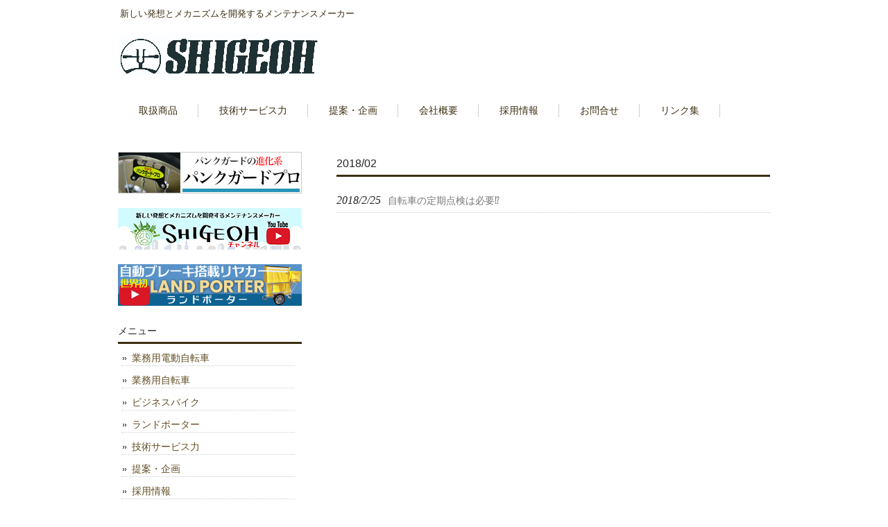

--- FILE ---
content_type: text/html; charset=UTF-8
request_url: https://shigeoh.jp/2018/02/
body_size: 9800
content:
<!DOCTYPE html>
<html lang="ja">
<head>
<meta charset="UTF-8">
<meta name="viewport" content="width=device-width, user-scalable=yes, maximum-scale=1.0, minimum-scale=1.0">
<meta name="description" content="2018  2月 - 新しい発想とメカニズムを開発するメンテナンスメーカー">
<title>2月 | 2018 | 株式会社シゲオー</title>
<link rel="profile" href="http://gmpg.org/xfn/11">
<link rel="stylesheet" type="text/css" media="all" href="https://shigeoh.jp/wp-content/themes/smart100/style.css">
<link rel="pingback" href="https://shigeoh.jp/xmlrpc.php">
<!--[if lt IE 9]>
<script src="https://shigeoh.jp/wp-content/themes/smart100/js/html5.js"></script>
<script src="https://shigeoh.jp/wp-content/themes/smart100/js/css3-mediaqueries.js"></script>
<![endif]-->
<meta name='robots' content='max-image-preview:large' />
	<style>img:is([sizes="auto" i], [sizes^="auto," i]) { contain-intrinsic-size: 3000px 1500px }</style>
	<script type="text/javascript">
/* <![CDATA[ */
window._wpemojiSettings = {"baseUrl":"https:\/\/s.w.org\/images\/core\/emoji\/15.0.3\/72x72\/","ext":".png","svgUrl":"https:\/\/s.w.org\/images\/core\/emoji\/15.0.3\/svg\/","svgExt":".svg","source":{"concatemoji":"https:\/\/shigeoh.jp\/wp-includes\/js\/wp-emoji-release.min.js?ver=6.7.4"}};
/*! This file is auto-generated */
!function(i,n){var o,s,e;function c(e){try{var t={supportTests:e,timestamp:(new Date).valueOf()};sessionStorage.setItem(o,JSON.stringify(t))}catch(e){}}function p(e,t,n){e.clearRect(0,0,e.canvas.width,e.canvas.height),e.fillText(t,0,0);var t=new Uint32Array(e.getImageData(0,0,e.canvas.width,e.canvas.height).data),r=(e.clearRect(0,0,e.canvas.width,e.canvas.height),e.fillText(n,0,0),new Uint32Array(e.getImageData(0,0,e.canvas.width,e.canvas.height).data));return t.every(function(e,t){return e===r[t]})}function u(e,t,n){switch(t){case"flag":return n(e,"\ud83c\udff3\ufe0f\u200d\u26a7\ufe0f","\ud83c\udff3\ufe0f\u200b\u26a7\ufe0f")?!1:!n(e,"\ud83c\uddfa\ud83c\uddf3","\ud83c\uddfa\u200b\ud83c\uddf3")&&!n(e,"\ud83c\udff4\udb40\udc67\udb40\udc62\udb40\udc65\udb40\udc6e\udb40\udc67\udb40\udc7f","\ud83c\udff4\u200b\udb40\udc67\u200b\udb40\udc62\u200b\udb40\udc65\u200b\udb40\udc6e\u200b\udb40\udc67\u200b\udb40\udc7f");case"emoji":return!n(e,"\ud83d\udc26\u200d\u2b1b","\ud83d\udc26\u200b\u2b1b")}return!1}function f(e,t,n){var r="undefined"!=typeof WorkerGlobalScope&&self instanceof WorkerGlobalScope?new OffscreenCanvas(300,150):i.createElement("canvas"),a=r.getContext("2d",{willReadFrequently:!0}),o=(a.textBaseline="top",a.font="600 32px Arial",{});return e.forEach(function(e){o[e]=t(a,e,n)}),o}function t(e){var t=i.createElement("script");t.src=e,t.defer=!0,i.head.appendChild(t)}"undefined"!=typeof Promise&&(o="wpEmojiSettingsSupports",s=["flag","emoji"],n.supports={everything:!0,everythingExceptFlag:!0},e=new Promise(function(e){i.addEventListener("DOMContentLoaded",e,{once:!0})}),new Promise(function(t){var n=function(){try{var e=JSON.parse(sessionStorage.getItem(o));if("object"==typeof e&&"number"==typeof e.timestamp&&(new Date).valueOf()<e.timestamp+604800&&"object"==typeof e.supportTests)return e.supportTests}catch(e){}return null}();if(!n){if("undefined"!=typeof Worker&&"undefined"!=typeof OffscreenCanvas&&"undefined"!=typeof URL&&URL.createObjectURL&&"undefined"!=typeof Blob)try{var e="postMessage("+f.toString()+"("+[JSON.stringify(s),u.toString(),p.toString()].join(",")+"));",r=new Blob([e],{type:"text/javascript"}),a=new Worker(URL.createObjectURL(r),{name:"wpTestEmojiSupports"});return void(a.onmessage=function(e){c(n=e.data),a.terminate(),t(n)})}catch(e){}c(n=f(s,u,p))}t(n)}).then(function(e){for(var t in e)n.supports[t]=e[t],n.supports.everything=n.supports.everything&&n.supports[t],"flag"!==t&&(n.supports.everythingExceptFlag=n.supports.everythingExceptFlag&&n.supports[t]);n.supports.everythingExceptFlag=n.supports.everythingExceptFlag&&!n.supports.flag,n.DOMReady=!1,n.readyCallback=function(){n.DOMReady=!0}}).then(function(){return e}).then(function(){var e;n.supports.everything||(n.readyCallback(),(e=n.source||{}).concatemoji?t(e.concatemoji):e.wpemoji&&e.twemoji&&(t(e.twemoji),t(e.wpemoji)))}))}((window,document),window._wpemojiSettings);
/* ]]> */
</script>
<style id='wp-emoji-styles-inline-css' type='text/css'>

	img.wp-smiley, img.emoji {
		display: inline !important;
		border: none !important;
		box-shadow: none !important;
		height: 1em !important;
		width: 1em !important;
		margin: 0 0.07em !important;
		vertical-align: -0.1em !important;
		background: none !important;
		padding: 0 !important;
	}
</style>
<link rel='stylesheet' id='wp-block-library-css' href='https://shigeoh.jp/wp-includes/css/dist/block-library/style.min.css?ver=6.7.4' type='text/css' media='all' />
<style id='classic-theme-styles-inline-css' type='text/css'>
/*! This file is auto-generated */
.wp-block-button__link{color:#fff;background-color:#32373c;border-radius:9999px;box-shadow:none;text-decoration:none;padding:calc(.667em + 2px) calc(1.333em + 2px);font-size:1.125em}.wp-block-file__button{background:#32373c;color:#fff;text-decoration:none}
</style>
<style id='global-styles-inline-css' type='text/css'>
:root{--wp--preset--aspect-ratio--square: 1;--wp--preset--aspect-ratio--4-3: 4/3;--wp--preset--aspect-ratio--3-4: 3/4;--wp--preset--aspect-ratio--3-2: 3/2;--wp--preset--aspect-ratio--2-3: 2/3;--wp--preset--aspect-ratio--16-9: 16/9;--wp--preset--aspect-ratio--9-16: 9/16;--wp--preset--color--black: #000000;--wp--preset--color--cyan-bluish-gray: #abb8c3;--wp--preset--color--white: #ffffff;--wp--preset--color--pale-pink: #f78da7;--wp--preset--color--vivid-red: #cf2e2e;--wp--preset--color--luminous-vivid-orange: #ff6900;--wp--preset--color--luminous-vivid-amber: #fcb900;--wp--preset--color--light-green-cyan: #7bdcb5;--wp--preset--color--vivid-green-cyan: #00d084;--wp--preset--color--pale-cyan-blue: #8ed1fc;--wp--preset--color--vivid-cyan-blue: #0693e3;--wp--preset--color--vivid-purple: #9b51e0;--wp--preset--gradient--vivid-cyan-blue-to-vivid-purple: linear-gradient(135deg,rgba(6,147,227,1) 0%,rgb(155,81,224) 100%);--wp--preset--gradient--light-green-cyan-to-vivid-green-cyan: linear-gradient(135deg,rgb(122,220,180) 0%,rgb(0,208,130) 100%);--wp--preset--gradient--luminous-vivid-amber-to-luminous-vivid-orange: linear-gradient(135deg,rgba(252,185,0,1) 0%,rgba(255,105,0,1) 100%);--wp--preset--gradient--luminous-vivid-orange-to-vivid-red: linear-gradient(135deg,rgba(255,105,0,1) 0%,rgb(207,46,46) 100%);--wp--preset--gradient--very-light-gray-to-cyan-bluish-gray: linear-gradient(135deg,rgb(238,238,238) 0%,rgb(169,184,195) 100%);--wp--preset--gradient--cool-to-warm-spectrum: linear-gradient(135deg,rgb(74,234,220) 0%,rgb(151,120,209) 20%,rgb(207,42,186) 40%,rgb(238,44,130) 60%,rgb(251,105,98) 80%,rgb(254,248,76) 100%);--wp--preset--gradient--blush-light-purple: linear-gradient(135deg,rgb(255,206,236) 0%,rgb(152,150,240) 100%);--wp--preset--gradient--blush-bordeaux: linear-gradient(135deg,rgb(254,205,165) 0%,rgb(254,45,45) 50%,rgb(107,0,62) 100%);--wp--preset--gradient--luminous-dusk: linear-gradient(135deg,rgb(255,203,112) 0%,rgb(199,81,192) 50%,rgb(65,88,208) 100%);--wp--preset--gradient--pale-ocean: linear-gradient(135deg,rgb(255,245,203) 0%,rgb(182,227,212) 50%,rgb(51,167,181) 100%);--wp--preset--gradient--electric-grass: linear-gradient(135deg,rgb(202,248,128) 0%,rgb(113,206,126) 100%);--wp--preset--gradient--midnight: linear-gradient(135deg,rgb(2,3,129) 0%,rgb(40,116,252) 100%);--wp--preset--font-size--small: 13px;--wp--preset--font-size--medium: 20px;--wp--preset--font-size--large: 36px;--wp--preset--font-size--x-large: 42px;--wp--preset--spacing--20: 0.44rem;--wp--preset--spacing--30: 0.67rem;--wp--preset--spacing--40: 1rem;--wp--preset--spacing--50: 1.5rem;--wp--preset--spacing--60: 2.25rem;--wp--preset--spacing--70: 3.38rem;--wp--preset--spacing--80: 5.06rem;--wp--preset--shadow--natural: 6px 6px 9px rgba(0, 0, 0, 0.2);--wp--preset--shadow--deep: 12px 12px 50px rgba(0, 0, 0, 0.4);--wp--preset--shadow--sharp: 6px 6px 0px rgba(0, 0, 0, 0.2);--wp--preset--shadow--outlined: 6px 6px 0px -3px rgba(255, 255, 255, 1), 6px 6px rgba(0, 0, 0, 1);--wp--preset--shadow--crisp: 6px 6px 0px rgba(0, 0, 0, 1);}:where(.is-layout-flex){gap: 0.5em;}:where(.is-layout-grid){gap: 0.5em;}body .is-layout-flex{display: flex;}.is-layout-flex{flex-wrap: wrap;align-items: center;}.is-layout-flex > :is(*, div){margin: 0;}body .is-layout-grid{display: grid;}.is-layout-grid > :is(*, div){margin: 0;}:where(.wp-block-columns.is-layout-flex){gap: 2em;}:where(.wp-block-columns.is-layout-grid){gap: 2em;}:where(.wp-block-post-template.is-layout-flex){gap: 1.25em;}:where(.wp-block-post-template.is-layout-grid){gap: 1.25em;}.has-black-color{color: var(--wp--preset--color--black) !important;}.has-cyan-bluish-gray-color{color: var(--wp--preset--color--cyan-bluish-gray) !important;}.has-white-color{color: var(--wp--preset--color--white) !important;}.has-pale-pink-color{color: var(--wp--preset--color--pale-pink) !important;}.has-vivid-red-color{color: var(--wp--preset--color--vivid-red) !important;}.has-luminous-vivid-orange-color{color: var(--wp--preset--color--luminous-vivid-orange) !important;}.has-luminous-vivid-amber-color{color: var(--wp--preset--color--luminous-vivid-amber) !important;}.has-light-green-cyan-color{color: var(--wp--preset--color--light-green-cyan) !important;}.has-vivid-green-cyan-color{color: var(--wp--preset--color--vivid-green-cyan) !important;}.has-pale-cyan-blue-color{color: var(--wp--preset--color--pale-cyan-blue) !important;}.has-vivid-cyan-blue-color{color: var(--wp--preset--color--vivid-cyan-blue) !important;}.has-vivid-purple-color{color: var(--wp--preset--color--vivid-purple) !important;}.has-black-background-color{background-color: var(--wp--preset--color--black) !important;}.has-cyan-bluish-gray-background-color{background-color: var(--wp--preset--color--cyan-bluish-gray) !important;}.has-white-background-color{background-color: var(--wp--preset--color--white) !important;}.has-pale-pink-background-color{background-color: var(--wp--preset--color--pale-pink) !important;}.has-vivid-red-background-color{background-color: var(--wp--preset--color--vivid-red) !important;}.has-luminous-vivid-orange-background-color{background-color: var(--wp--preset--color--luminous-vivid-orange) !important;}.has-luminous-vivid-amber-background-color{background-color: var(--wp--preset--color--luminous-vivid-amber) !important;}.has-light-green-cyan-background-color{background-color: var(--wp--preset--color--light-green-cyan) !important;}.has-vivid-green-cyan-background-color{background-color: var(--wp--preset--color--vivid-green-cyan) !important;}.has-pale-cyan-blue-background-color{background-color: var(--wp--preset--color--pale-cyan-blue) !important;}.has-vivid-cyan-blue-background-color{background-color: var(--wp--preset--color--vivid-cyan-blue) !important;}.has-vivid-purple-background-color{background-color: var(--wp--preset--color--vivid-purple) !important;}.has-black-border-color{border-color: var(--wp--preset--color--black) !important;}.has-cyan-bluish-gray-border-color{border-color: var(--wp--preset--color--cyan-bluish-gray) !important;}.has-white-border-color{border-color: var(--wp--preset--color--white) !important;}.has-pale-pink-border-color{border-color: var(--wp--preset--color--pale-pink) !important;}.has-vivid-red-border-color{border-color: var(--wp--preset--color--vivid-red) !important;}.has-luminous-vivid-orange-border-color{border-color: var(--wp--preset--color--luminous-vivid-orange) !important;}.has-luminous-vivid-amber-border-color{border-color: var(--wp--preset--color--luminous-vivid-amber) !important;}.has-light-green-cyan-border-color{border-color: var(--wp--preset--color--light-green-cyan) !important;}.has-vivid-green-cyan-border-color{border-color: var(--wp--preset--color--vivid-green-cyan) !important;}.has-pale-cyan-blue-border-color{border-color: var(--wp--preset--color--pale-cyan-blue) !important;}.has-vivid-cyan-blue-border-color{border-color: var(--wp--preset--color--vivid-cyan-blue) !important;}.has-vivid-purple-border-color{border-color: var(--wp--preset--color--vivid-purple) !important;}.has-vivid-cyan-blue-to-vivid-purple-gradient-background{background: var(--wp--preset--gradient--vivid-cyan-blue-to-vivid-purple) !important;}.has-light-green-cyan-to-vivid-green-cyan-gradient-background{background: var(--wp--preset--gradient--light-green-cyan-to-vivid-green-cyan) !important;}.has-luminous-vivid-amber-to-luminous-vivid-orange-gradient-background{background: var(--wp--preset--gradient--luminous-vivid-amber-to-luminous-vivid-orange) !important;}.has-luminous-vivid-orange-to-vivid-red-gradient-background{background: var(--wp--preset--gradient--luminous-vivid-orange-to-vivid-red) !important;}.has-very-light-gray-to-cyan-bluish-gray-gradient-background{background: var(--wp--preset--gradient--very-light-gray-to-cyan-bluish-gray) !important;}.has-cool-to-warm-spectrum-gradient-background{background: var(--wp--preset--gradient--cool-to-warm-spectrum) !important;}.has-blush-light-purple-gradient-background{background: var(--wp--preset--gradient--blush-light-purple) !important;}.has-blush-bordeaux-gradient-background{background: var(--wp--preset--gradient--blush-bordeaux) !important;}.has-luminous-dusk-gradient-background{background: var(--wp--preset--gradient--luminous-dusk) !important;}.has-pale-ocean-gradient-background{background: var(--wp--preset--gradient--pale-ocean) !important;}.has-electric-grass-gradient-background{background: var(--wp--preset--gradient--electric-grass) !important;}.has-midnight-gradient-background{background: var(--wp--preset--gradient--midnight) !important;}.has-small-font-size{font-size: var(--wp--preset--font-size--small) !important;}.has-medium-font-size{font-size: var(--wp--preset--font-size--medium) !important;}.has-large-font-size{font-size: var(--wp--preset--font-size--large) !important;}.has-x-large-font-size{font-size: var(--wp--preset--font-size--x-large) !important;}
:where(.wp-block-post-template.is-layout-flex){gap: 1.25em;}:where(.wp-block-post-template.is-layout-grid){gap: 1.25em;}
:where(.wp-block-columns.is-layout-flex){gap: 2em;}:where(.wp-block-columns.is-layout-grid){gap: 2em;}
:root :where(.wp-block-pullquote){font-size: 1.5em;line-height: 1.6;}
</style>
<link rel='stylesheet' id='contact-form-7-css' href='https://shigeoh.jp/wp-content/plugins/contact-form-7/includes/css/styles.css?ver=6.0.6' type='text/css' media='all' />
<link rel='stylesheet' id='whats-new-style-css' href='https://shigeoh.jp/wp-content/plugins/whats-new-genarator/whats-new.css?ver=2.0.2' type='text/css' media='all' />
<link rel='stylesheet' id='tablepress-default-css' href='https://shigeoh.jp/wp-content/tablepress-combined.min.css?ver=36' type='text/css' media='all' />
<link rel="https://api.w.org/" href="https://shigeoh.jp/wp-json/" /><link rel="EditURI" type="application/rsd+xml" title="RSD" href="https://shigeoh.jp/xmlrpc.php?rsd" />
<style id="sccss">#mainImg{
background-image:none;
background-color:#FFFFFF;
}

.post table,
.post table td {
    border: none;
}

/************************************
** お問い合わせフォームの入力
************************************/
input[type="text"],
input[type="password"],
input[type="datetime"],
input[type="date"],
input[type="month"],
input[type="time"],
input[type="week"],
input[type="number"],
input[type="email"],
input[type="url"],
input[type="search"],
input[type="tel"],
input[type="color"],
select,
textarea,
.field {
  display: block;
  width: 100%;
  height: 45px;
  margin-bottom: 0;
  padding: 0 12px;
  border: 0;
  border-radius: 3px;
  background-color: #eff1f5;
  box-shadow: none;
  color: #5c6b80;
  font-size: 1em;
  vertical-align: middle;
  line-height: 45px;
  transition: background-color 0.24s ease-in-out;
}
textarea {
  max-width: 100%;
  min-height: 120px;
  line-height: 1.5em;
  padding: 0.5em;
  overflow: auto;
}
@media(max-width:500px) {
    .inquiry td,
    .inquiry th {
        display: block !important;
        width: 100% !important;
        border-top: none !important;
        -webkit-box-sizing: border-box !important;
        -moz-box-sizing: border-box !important;
        box-sizing: border-box !important
    }
    .inquiry tr:first-child th {
        border-top: 1px solid #d7d7d7 !important
    }
    .inquiry .any,
    .inquiry .haveto {
        font-size: 10px
    }
}
.inquiry th {
    text-align: left;
    font-size: 14px;
    color: #444;
    padding-right: 5px;
    width: 30%;
    background: #f7f7f7;
    border: solid 1px #d7d7d7
}
.inquiry td {
    font-size: 13px;
    border: solid 1px #d7d7d7
}
.entry-content .inquiry tr,
.entry-content table {
    border: solid 1px #d7d7d7
}
.haveto {
    font-size: 7px;
    padding: 5px;
    background: #ff9393;
    color: #fff;
    border-radius: 2px;
    margin-right: 5px;
    position: relative;
    bottom: 1px
}
.any {
    font-size: 7px;
    padding: 5px;
    background: #93c9ff;
    color: #fff;
    border-radius: 2px;
    margin-right: 5px;
    position: relative;
    bottom: 1px
}
.verticallist .wpcf7-list-item {
    display: block
}
#formbtn {
    display: block;
    padding: 15px;
    width: 350px;
    background: #ffaa56;
    color: #fff;
    font-size: 18px;
    font-weight: 700;
    border-radius: 2px;
    margin: 25px auto 0
}
#formbtn:hover {
    background: #fff;
    color: #ffaa56;
    border: 2px solid #ffaa56
}
th {
    font-weight: 700;
    text-transform: uppercase;
    padding: 13px
}
td {
    border-top: 1px solid #ededed;
    padding: 12px
}
input,
select,
textarea {
    border: 1px solid #dfdfdf;
    letter-spacing: 1px;
    margin: 0;
    max-width: 100%;
    resize: none
}</style><script src="https://shigeoh.jp/wp-content/themes/smart100/js/jquery1.4.4.min.js"></script>
<script src="https://shigeoh.jp/wp-content/themes/smart100/js/script.js"></script>
</head>
<body>
<header id="header" role="banner">
	<div class="inner">
		<hgroup>
			<h1>新しい発想とメカニズムを開発するメンテナンスメーカー</h1>
      <h2><a href="https://shigeoh.jp/" title="株式会社シゲオー" rel="home"><img src="https://shigeoh.jp/wp-content/uploads/2015/06/SHIGEOH-1.jpg" alt="株式会社シゲオー"></a></h2>
    </hgroup>
    	</div>
</header>

  <nav id="mainNav">
    <div class="inner">
    <a class="menu" id="menu"><span>MENU</span></a>
		<div class="panel">   
    <ul><li id="menu-item-244" class="menu-item menu-item-type-post_type menu-item-object-page menu-item-has-children menu-item-244"><a href="https://shigeoh.jp/%e5%8f%96%e6%89%b1%e5%95%86%e5%93%81/"><span>取扱商品</span></a>
<ul class="sub-menu">
	<li id="menu-item-552" class="menu-item menu-item-type-post_type menu-item-object-page menu-item-552"><a href="https://shigeoh.jp/%e6%a5%ad%e5%8b%99%e7%94%a8%e9%9b%bb%e5%8b%95%e8%87%aa%e8%bb%a2%e8%bb%8a/"><span>業務用電動自転車</span></a></li>
	<li id="menu-item-560" class="menu-item menu-item-type-post_type menu-item-object-page menu-item-560"><a href="https://shigeoh.jp/%e6%a5%ad%e5%8b%99%e7%94%a8%e8%87%aa%e8%bb%a2%e8%bb%8a/"><span>業務用自転車</span></a></li>
	<li id="menu-item-559" class="menu-item menu-item-type-post_type menu-item-object-page menu-item-559"><a href="https://shigeoh.jp/%e3%83%93%e3%82%b8%e3%83%8d%e3%82%b9%e3%83%90%e3%82%a4%e3%82%af/"><span>ビジネスバイク</span></a></li>
	<li id="menu-item-2561" class="menu-item menu-item-type-post_type menu-item-object-page menu-item-2561"><a href="https://shigeoh.jp/land-porter/"><span>ランドポーター</span></a></li>
</ul>
</li>
<li id="menu-item-570" class="menu-item menu-item-type-post_type menu-item-object-page menu-item-has-children menu-item-570"><a href="https://shigeoh.jp/%e6%8a%80%e8%a1%93%e3%82%b5%e3%83%bc%e3%83%93%e3%82%b9%e5%8a%9b/"><span>技術サービス力</span></a>
<ul class="sub-menu">
	<li id="menu-item-604" class="menu-item menu-item-type-post_type menu-item-object-page menu-item-604"><a href="https://shigeoh.jp/%e3%82%b5%e3%83%bc%e3%83%93%e3%82%b9%e6%8b%a0%e7%82%b9/"><span>サービス拠点</span></a></li>
</ul>
</li>
<li id="menu-item-564" class="menu-item menu-item-type-post_type menu-item-object-page menu-item-564"><a href="https://shigeoh.jp/%e6%8f%90%e6%a1%88%e3%83%bb%e4%bc%81%e7%94%bb/"><span>提案・企画</span></a></li>
<li id="menu-item-567" class="menu-item menu-item-type-post_type menu-item-object-page menu-item-567"><a href="https://shigeoh.jp/%e4%bc%9a%e7%a4%be%e6%a6%82%e8%a6%81/"><span>会社概要</span></a></li>
<li id="menu-item-1192" class="menu-item menu-item-type-post_type menu-item-object-page menu-item-has-children menu-item-1192"><a href="https://shigeoh.jp/employment-information/"><span>採用情報</span></a>
<ul class="sub-menu">
	<li id="menu-item-2401" class="menu-item menu-item-type-post_type menu-item-object-page menu-item-2401"><a href="https://shigeoh.jp/new-recruitment-inquiries/"><span>新規採用お問合せ</span></a></li>
	<li id="menu-item-2402" class="menu-item menu-item-type-post_type menu-item-object-page menu-item-2402"><a href="https://shigeoh.jp/mid-career-inquiries/"><span>中途採用お問合せ</span></a></li>
</ul>
</li>
<li id="menu-item-551" class="menu-item menu-item-type-post_type menu-item-object-page menu-item-551"><a href="https://shigeoh.jp/%e3%81%8a%e5%95%8f%e5%90%88%e3%81%9b/"><span>お問合せ</span></a></li>
<li id="menu-item-566" class="menu-item menu-item-type-post_type menu-item-object-page menu-item-566"><a href="https://shigeoh.jp/link/"><span>リンク集</span></a></li>
</ul>   
    </div>
    </div>
  </nav><div id="wrapper">

  <div id="content">
	<section>

		<h2 class="title first"><span>2018/02</span></h2>
	
	<div class="news">

	<article id="post-1338">
  	<header>
    	<p><a href="https://shigeoh.jp/2018/02/25/__trashed/" rel="bookmark" title="Permanent Link to 自転車の定期点検は必要&#x2049;&#xfe0f;"><time datetime="2018-02-25">2018/2/25</time><span>自転車の定期点検は必要&#x2049;&#xfe0f;</span></a>
    </header>
  </article>
	
</div>

	</section>
  
  
	</div><!-- / content -->
  <aside id="sidebar">
    <div id="banners">
    <p class="banner">
	  <a href="https://shigeoh.jp/%E3%83%91%E3%83%B3%E3%82%AF%E3%82%AC%E3%83%BC%E3%83%89%E3%83%97%E3%83%AD/"><img src="https://shigeoh.jp/wp-content/uploads/2015/12/3e1fc9f57d288453364c61475080aa08-1.png" alt="ビジネスパンクガードプロ" /></a>
		</p>
  <p class="banner">
	  <a href="https://www.youtube.com/@user-ix5vr2yq2u"><img src="https://shigeoh.jp/wp-content/uploads/2023/05/シゲオー様_youtube用バナー-1.jpg" alt="シゲオーチャンネル" /></a>
		</p>
  <p class="banner">
	  <a href="https://www.youtube.com/watch?v=pVct-B_fPFg&ab_channel=%E3%82%B7%E3%82%B2%E3%82%AA%E3%83%BC%E3%83%81%E3%83%A3%E3%83%B3%E3%83%8D%E3%83%AB"><img src="https://shigeoh.jp/wp-content/uploads/2024/02/ランドポーター_TOPページ用動画バナー-1.jpg" alt="ランドポーター" /></a>
		</p>
  </div>
        
	<section id="nav_menu-2" class="widget widget_nav_menu"><h3><span>メニュー</span></h3><div class="menu-%e3%82%b5%e3%82%a4%e3%83%89%e3%83%90%e3%83%bc%e3%83%a1%e3%83%8b%e3%83%a5%e3%83%bc-container"><ul id="menu-%e3%82%b5%e3%82%a4%e3%83%89%e3%83%90%e3%83%bc%e3%83%a1%e3%83%8b%e3%83%a5%e3%83%bc" class="menu"><li id="menu-item-815" class="menu-item menu-item-type-post_type menu-item-object-page menu-item-815"><a href="https://shigeoh.jp/%e6%a5%ad%e5%8b%99%e7%94%a8%e9%9b%bb%e5%8b%95%e8%87%aa%e8%bb%a2%e8%bb%8a/">業務用電動自転車</a></li>
<li id="menu-item-816" class="menu-item menu-item-type-post_type menu-item-object-page menu-item-816"><a href="https://shigeoh.jp/%e6%a5%ad%e5%8b%99%e7%94%a8%e8%87%aa%e8%bb%a2%e8%bb%8a/">業務用自転車</a></li>
<li id="menu-item-818" class="menu-item menu-item-type-post_type menu-item-object-page menu-item-818"><a href="https://shigeoh.jp/%e3%83%93%e3%82%b8%e3%83%8d%e3%82%b9%e3%83%90%e3%82%a4%e3%82%af/">ビジネスバイク</a></li>
<li id="menu-item-2599" class="menu-item menu-item-type-post_type menu-item-object-page menu-item-2599"><a href="https://shigeoh.jp/land-porter/">ランドポーター</a></li>
<li id="menu-item-813" class="menu-item menu-item-type-post_type menu-item-object-page menu-item-813"><a href="https://shigeoh.jp/%e6%8a%80%e8%a1%93%e3%82%b5%e3%83%bc%e3%83%93%e3%82%b9%e5%8a%9b/">技術サービス力</a></li>
<li id="menu-item-814" class="menu-item menu-item-type-post_type menu-item-object-page menu-item-814"><a href="https://shigeoh.jp/%e6%8f%90%e6%a1%88%e3%83%bb%e4%bc%81%e7%94%bb/">提案・企画</a></li>
<li id="menu-item-1191" class="menu-item menu-item-type-post_type menu-item-object-page menu-item-1191"><a href="https://shigeoh.jp/employment-information/">採用情報</a></li>
</ul></div></section><section id="search-2" class="widget widget_search"><form role="search" method="get" id="searchform" class="searchform" action="https://shigeoh.jp/">
				<div>
					<label class="screen-reader-text" for="s">検索:</label>
					<input type="text" value="" name="s" id="s" />
					<input type="submit" id="searchsubmit" value="検索" />
				</div>
			</form></section>
		<section id="recent-posts-3" class="widget widget_recent_entries">
		<h3><span>最近の投稿</span></h3>
		<ul>
											<li>
					<a href="https://shigeoh.jp/2025/11/15/%e5%85%a8%e6%97%a5%e6%9c%ac%e3%83%87%e3%83%aa%e3%83%90%e3%83%aa%e3%83%bc%e6%a5%ad%e5%ae%89%e5%85%a8%e9%81%8b%e8%bb%a2%e5%8d%94%e8%ad%b0%e4%bc%9a%e3%81%ae%e8%87%aa%e8%bb%a2%e8%bb%8a%e8%ac%9b%e7%bf%92/">全日本デリバリー業安全運転協議会の自転車講習会へ協力を行いました</a>
									</li>
											<li>
					<a href="https://shigeoh.jp/2025/09/22/%e4%bb%a4%e5%92%8c7%e5%b9%b4-%e7%a7%8b%e3%81%ae%e5%85%a8%e5%9b%bd%e4%ba%a4%e9%80%9a%e5%ae%89%e5%85%a8%e9%81%8b%e5%8b%95%e3%81%8c%e5%a7%8b%e3%81%be%e3%82%8a%e3%81%be%e3%81%97%e3%81%9f/">令和7年 秋の全国交通安全運動が始まりました</a>
									</li>
											<li>
					<a href="https://shigeoh.jp/2025/09/08/%e3%82%af%e3%82%a4%e3%82%ba%e7%95%aa%e7%b5%84%e3%80%8c%e5%87%ba%e5%b7%9d%e5%93%b2%e6%9c%97%e3%81%ae%e3%82%af%e3%82%a4%e3%82%ba%e3%81%bb%e3%81%89%e3%80%9c%e3%82%b9%e3%82%af%e3%83%bc%e3%83%ab%e3%80%8d/">クイズ番組「出川哲朗のクイズほぉ〜スクール」（Eテレ）当社商品登場のお知らせ</a>
									</li>
											<li>
					<a href="https://shigeoh.jp/2025/09/05/%e8%ad%a6%e5%af%9f%e5%ba%81%e3%80%8c%e8%87%aa%e8%bb%a2%e8%bb%8a%e3%82%92%e5%ae%89%e5%85%a8%e3%83%bb%e5%ae%89%e5%bf%83%e3%81%ab%e5%88%a9%e7%94%a8%e3%81%99%e3%82%8b%e3%81%9f%e3%82%81%e3%81%ab%e3%80%8d/">警察庁「自転車を安全・安心に利用するために」（自転車ルールブック）」を公表</a>
									</li>
											<li>
					<a href="https://shigeoh.jp/2025/06/13/bicycle-e%c2%b7mobility-city-expo-2025%e3%80%80%e5%be%a1%e6%9d%a5%e5%a0%b4%e3%81%ae%e5%be%a1%e7%a4%bc/">BICYCLE-E·MOBILITY CITY EXPO 2025　御来場の御礼</a>
									</li>
					</ul>

		</section><section id="archives-2" class="widget widget_archive"><h3><span>アーカイブ</span></h3>
			<ul>
					<li><a href='https://shigeoh.jp/2025/11/'>2025年11月</a></li>
	<li><a href='https://shigeoh.jp/2025/09/'>2025年9月</a></li>
	<li><a href='https://shigeoh.jp/2025/06/'>2025年6月</a></li>
	<li><a href='https://shigeoh.jp/2025/04/'>2025年4月</a></li>
	<li><a href='https://shigeoh.jp/2025/01/'>2025年1月</a></li>
	<li><a href='https://shigeoh.jp/2024/12/'>2024年12月</a></li>
	<li><a href='https://shigeoh.jp/2024/11/'>2024年11月</a></li>
	<li><a href='https://shigeoh.jp/2024/09/'>2024年9月</a></li>
	<li><a href='https://shigeoh.jp/2024/06/'>2024年6月</a></li>
	<li><a href='https://shigeoh.jp/2024/05/'>2024年5月</a></li>
	<li><a href='https://shigeoh.jp/2024/04/'>2024年4月</a></li>
	<li><a href='https://shigeoh.jp/2024/03/'>2024年3月</a></li>
	<li><a href='https://shigeoh.jp/2024/02/'>2024年2月</a></li>
	<li><a href='https://shigeoh.jp/2024/01/'>2024年1月</a></li>
	<li><a href='https://shigeoh.jp/2023/12/'>2023年12月</a></li>
	<li><a href='https://shigeoh.jp/2023/10/'>2023年10月</a></li>
	<li><a href='https://shigeoh.jp/2023/09/'>2023年9月</a></li>
	<li><a href='https://shigeoh.jp/2023/08/'>2023年8月</a></li>
	<li><a href='https://shigeoh.jp/2023/07/'>2023年7月</a></li>
	<li><a href='https://shigeoh.jp/2023/06/'>2023年6月</a></li>
	<li><a href='https://shigeoh.jp/2023/05/'>2023年5月</a></li>
	<li><a href='https://shigeoh.jp/2023/03/'>2023年3月</a></li>
	<li><a href='https://shigeoh.jp/2023/01/'>2023年1月</a></li>
	<li><a href='https://shigeoh.jp/2022/12/'>2022年12月</a></li>
	<li><a href='https://shigeoh.jp/2022/11/'>2022年11月</a></li>
	<li><a href='https://shigeoh.jp/2022/10/'>2022年10月</a></li>
	<li><a href='https://shigeoh.jp/2022/09/'>2022年9月</a></li>
	<li><a href='https://shigeoh.jp/2022/05/'>2022年5月</a></li>
	<li><a href='https://shigeoh.jp/2022/04/'>2022年4月</a></li>
	<li><a href='https://shigeoh.jp/2022/03/'>2022年3月</a></li>
	<li><a href='https://shigeoh.jp/2022/02/'>2022年2月</a></li>
	<li><a href='https://shigeoh.jp/2022/01/'>2022年1月</a></li>
	<li><a href='https://shigeoh.jp/2021/12/'>2021年12月</a></li>
	<li><a href='https://shigeoh.jp/2021/10/'>2021年10月</a></li>
	<li><a href='https://shigeoh.jp/2021/09/'>2021年9月</a></li>
	<li><a href='https://shigeoh.jp/2021/08/'>2021年8月</a></li>
	<li><a href='https://shigeoh.jp/2021/07/'>2021年7月</a></li>
	<li><a href='https://shigeoh.jp/2021/06/'>2021年6月</a></li>
	<li><a href='https://shigeoh.jp/2021/05/'>2021年5月</a></li>
	<li><a href='https://shigeoh.jp/2021/01/'>2021年1月</a></li>
	<li><a href='https://shigeoh.jp/2020/09/'>2020年9月</a></li>
	<li><a href='https://shigeoh.jp/2020/08/'>2020年8月</a></li>
	<li><a href='https://shigeoh.jp/2020/06/'>2020年6月</a></li>
	<li><a href='https://shigeoh.jp/2020/04/'>2020年4月</a></li>
	<li><a href='https://shigeoh.jp/2020/03/'>2020年3月</a></li>
	<li><a href='https://shigeoh.jp/2020/02/'>2020年2月</a></li>
	<li><a href='https://shigeoh.jp/2020/01/'>2020年1月</a></li>
	<li><a href='https://shigeoh.jp/2019/10/'>2019年10月</a></li>
	<li><a href='https://shigeoh.jp/2019/08/'>2019年8月</a></li>
	<li><a href='https://shigeoh.jp/2019/07/'>2019年7月</a></li>
	<li><a href='https://shigeoh.jp/2019/05/'>2019年5月</a></li>
	<li><a href='https://shigeoh.jp/2019/04/'>2019年4月</a></li>
	<li><a href='https://shigeoh.jp/2019/01/'>2019年1月</a></li>
	<li><a href='https://shigeoh.jp/2018/12/'>2018年12月</a></li>
	<li><a href='https://shigeoh.jp/2018/08/'>2018年8月</a></li>
	<li><a href='https://shigeoh.jp/2018/05/'>2018年5月</a></li>
	<li><a href='https://shigeoh.jp/2018/04/'>2018年4月</a></li>
	<li><a href='https://shigeoh.jp/2018/02/' aria-current="page">2018年2月</a></li>
	<li><a href='https://shigeoh.jp/2018/01/'>2018年1月</a></li>
	<li><a href='https://shigeoh.jp/2017/12/'>2017年12月</a></li>
	<li><a href='https://shigeoh.jp/2017/11/'>2017年11月</a></li>
	<li><a href='https://shigeoh.jp/2017/09/'>2017年9月</a></li>
	<li><a href='https://shigeoh.jp/2017/08/'>2017年8月</a></li>
	<li><a href='https://shigeoh.jp/2017/07/'>2017年7月</a></li>
	<li><a href='https://shigeoh.jp/2017/05/'>2017年5月</a></li>
	<li><a href='https://shigeoh.jp/2017/04/'>2017年4月</a></li>
	<li><a href='https://shigeoh.jp/2017/03/'>2017年3月</a></li>
	<li><a href='https://shigeoh.jp/2017/02/'>2017年2月</a></li>
	<li><a href='https://shigeoh.jp/2017/01/'>2017年1月</a></li>
	<li><a href='https://shigeoh.jp/2016/12/'>2016年12月</a></li>
	<li><a href='https://shigeoh.jp/2016/11/'>2016年11月</a></li>
	<li><a href='https://shigeoh.jp/2016/10/'>2016年10月</a></li>
	<li><a href='https://shigeoh.jp/2016/09/'>2016年9月</a></li>
	<li><a href='https://shigeoh.jp/2016/08/'>2016年8月</a></li>
	<li><a href='https://shigeoh.jp/2016/07/'>2016年7月</a></li>
	<li><a href='https://shigeoh.jp/2016/06/'>2016年6月</a></li>
			</ul>

			</section>  
  </aside>


<footer id="footer">
  <p id="footerLogo"><img src="https://shigeoh.jp/wp-content/uploads/2015/06/SHIGEOH-1.jpg" alt="株式会社シゲオー"></p>	<ul><li id="menu-item-571" class="menu-item menu-item-type-post_type menu-item-object-page menu-item-571"><a href="https://shigeoh.jp/%e5%80%8b%e4%ba%ba%e6%83%85%e5%a0%b1%e4%bf%9d%e8%ad%b7%e6%96%b9%e9%87%9d/">個人情報保護方針</a></li>
<li id="menu-item-557" class="menu-item menu-item-type-post_type menu-item-object-page menu-item-557"><a href="https://shigeoh.jp/%e5%bd%93%e3%82%b5%e3%82%a4%e3%83%88%e3%81%ae%e3%81%94%e5%88%a9%e7%94%a8%e3%81%ab%e3%81%a4%e3%81%84%e3%81%a6/">当サイトのご利用について</a></li>
<li id="menu-item-573" class="menu-item menu-item-type-post_type menu-item-object-page menu-item-573"><a href="https://shigeoh.jp/%e4%bc%9a%e7%a4%be%e6%a6%82%e8%a6%81/">会社概要</a></li>
<li id="menu-item-572" class="menu-item menu-item-type-post_type menu-item-object-page menu-item-572"><a href="https://shigeoh.jp/%e3%81%8a%e5%95%8f%e5%90%88%e3%81%9b/">お問合せ</a></li>
</ul>	<p id="copyright">Copyright &copy; 2025 株式会社シゲオー All rights Reserved.
</footer>
	<!-- / footer -->

</div>
<!-- / wrapper -->


<script type="text/javascript" src="https://shigeoh.jp/wp-includes/js/dist/hooks.min.js?ver=4d63a3d491d11ffd8ac6" id="wp-hooks-js"></script>
<script type="text/javascript" src="https://shigeoh.jp/wp-includes/js/dist/i18n.min.js?ver=5e580eb46a90c2b997e6" id="wp-i18n-js"></script>
<script type="text/javascript" id="wp-i18n-js-after">
/* <![CDATA[ */
wp.i18n.setLocaleData( { 'text direction\u0004ltr': [ 'ltr' ] } );
/* ]]> */
</script>
<script type="text/javascript" src="https://shigeoh.jp/wp-content/plugins/contact-form-7/includes/swv/js/index.js?ver=6.0.6" id="swv-js"></script>
<script type="text/javascript" id="contact-form-7-js-translations">
/* <![CDATA[ */
( function( domain, translations ) {
	var localeData = translations.locale_data[ domain ] || translations.locale_data.messages;
	localeData[""].domain = domain;
	wp.i18n.setLocaleData( localeData, domain );
} )( "contact-form-7", {"translation-revision-date":"2025-04-11 06:42:50+0000","generator":"GlotPress\/4.0.1","domain":"messages","locale_data":{"messages":{"":{"domain":"messages","plural-forms":"nplurals=1; plural=0;","lang":"ja_JP"},"This contact form is placed in the wrong place.":["\u3053\u306e\u30b3\u30f3\u30bf\u30af\u30c8\u30d5\u30a9\u30fc\u30e0\u306f\u9593\u9055\u3063\u305f\u4f4d\u7f6e\u306b\u7f6e\u304b\u308c\u3066\u3044\u307e\u3059\u3002"],"Error:":["\u30a8\u30e9\u30fc:"]}},"comment":{"reference":"includes\/js\/index.js"}} );
/* ]]> */
</script>
<script type="text/javascript" id="contact-form-7-js-before">
/* <![CDATA[ */
var wpcf7 = {
    "api": {
        "root": "https:\/\/shigeoh.jp\/wp-json\/",
        "namespace": "contact-form-7\/v1"
    }
};
/* ]]> */
</script>
<script type="text/javascript" src="https://shigeoh.jp/wp-content/plugins/contact-form-7/includes/js/index.js?ver=6.0.6" id="contact-form-7-js"></script>
</body>
</html>